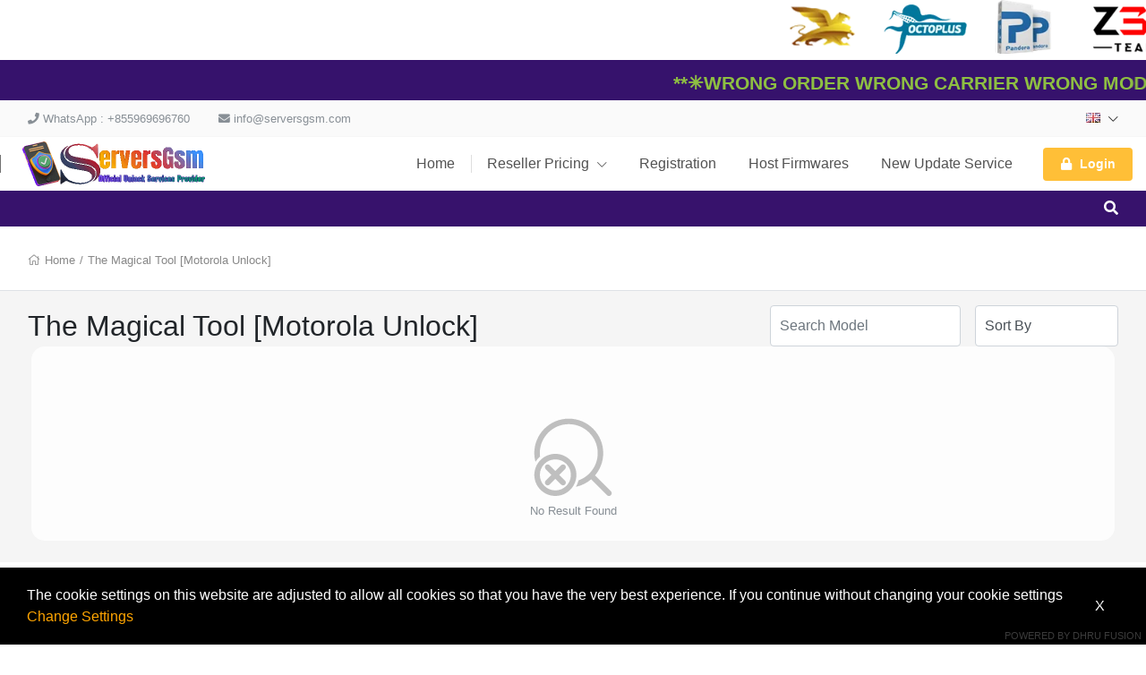

--- FILE ---
content_type: text/html; charset=UTF-8
request_url: https://www.serversgsm.com/cart/group/42/service/server/groupname/The-Magical-Tool-Motorola-Unlock
body_size: 23644
content:
<!DOCTYPE html>
<!--[if lt IE 10]> <html  lang="en" class="iex"> <![endif]-->
<!--[if (gt IE 10)|!(IE)]><!-->
<html lang="en" class="no-js js">
<!--<![endif]-->
<head>

    <link rel="icon" href="images/gallery/category/servergsm.png">

    <title>Cart</title>
<meta charset="UTF-8" />
<meta http-equiv="content-type" content="text/html; charset=UTF-8" />
<meta http-equiv="X-UA-Compatible" content="IE=edge" />
<meta name="Description" content="Official Wholesaler Service Unlocking And Digital Products" />
<meta name="keywords" content="KEYWORDS, UNLOCK, iphone, blackberry , Samsung , Box , Dongle , Credit ,Digital Products" />
<meta name="viewport" content="width=device-width, initial-scale=1, maximum-scale=1" />

<script>
    var urlprefix = '';
    </script>

    <base href="https://www.serversgsm.com/" />



<link rel="stylesheet" href="templates/default/css/bootstrap.min.css" />
<link rel="stylesheet" href="templates/default/css/chosen.min.css" />

<script src="templates/default/js/jquery-3.2.1.min.js"></script>
<script src="templates/default/js/popper.min.js" ></script>
<script src="templates/default/js/bootstrap.min.js" ></script>
<script type="text/javascript" src="templates/default/js/theme.js?28d6304dd6d05d172bd2c2ad4fe98d0bebabf4de"></script>
<script type="text/javascript" src="includes/js/custom.js?28d6304dd6d05d172bd2c2ad4fe98d0bebabf4de"></script>
<script src="templates/default/js/chosen.jquery.min.js"></script>
<script src="templates/default/js/Chart.bundle.min.js"></script>
<script src="templates/default/js/bootstrap-datepicker.min.js"></script>
<script src="templates/default/js/jquery.lightSlider.min.js"  type="text/javascript"></script>
<script src="templates/default/js/table-cell-selector.js"  type="text/javascript"></script>
<script src="templates/default/js/wow.min.js"  type="text/javascript"></script>
<script type="text/javascript" src="includes/js/imei.js"></script>

<script type="text/javascript" src="templates/default/js/jquery.steps.min.js"></script>

<link type="text/css" rel="stylesheet" href="templates/default/css/lightSlider.css" />
<link rel="stylesheet" href="templates/default/css/bootstrap-datepicker.min.css" />
<link rel="stylesheet" href="templates/default/css/animate.min.css" />
<link href="templates/default/css/typekit-offline.css" rel="stylesheet" />


<link rel="stylesheet" href="templates/default/css/all.css"/>
<link href="includes/icons/menu-icon.css" rel="stylesheet" type="text/css"/>
<link href="includes/icons/flags/flags.css" rel="stylesheet" type="text/css"/>
<link rel="stylesheet" href="templates/default/css/theme.css?228d6304dd6d05d172bd2c2ad4fe98d0bebabf4de" />

    
    
            <link rel="stylesheet" href="templates/default/css/themes/theme8.css?28d6304dd6d05d172bd2c2ad4fe98d0bebabf4de2049" />
    
    <marquee behavior="alternate" direction="left" scrollamount="10" style="white-space: nowrap;">
        <div style="display: inline-block; margin-right: 10px;" bis_skin_checked="1">
            <img src="https://www.serversgsm.com/images/Slider-Web1.png" alt="Slide 1" style="width: 100%; height: 60px; object-fit: cover;">
        </div>
        <div style="display: inline-block; margin-right: 10px;" bis_skin_checked="1">
            <img src="https://www.serversgsm.com/images/Slider-Web2.png" alt="Slide 2" style="width: 100%; height: 60px; object-fit: cover;">
        </div>
        <div style="display: inline-block; margin-right: 10px;" bis_skin_checked="1">
            <img src="https://www.serversgsm.com/images/Slider-Web3.png" alt="Slide 2" style="width: 100%; height: 60px; object-fit: cover;">
        </div>
		<div style="display: inline-block; margin-right: 10px;" bis_skin_checked="1">
            <img src="https://www.serversgsm.com/images/ZHIZHEN.png" alt="Slide 2" style="width: 100%; height: 60px; object-fit: cover;">
        </div>
    </marquee>
<!-- Messenger Chat Plugin Code -->
    <div id="fb-root"></div>

    <!-- Your Chat Plugin code -->
    <div id="fb-customer-chat" class="fb-customerchat">
    </div>

    <script>
      var chatbox = document.getElementById('fb-customer-chat');
      chatbox.setAttribute("page_id", "110202317936108");
      chatbox.setAttribute("attribution", "biz_inbox");
    </script>

    <!-- Your SDK code -->
    <script>
      window.fbAsyncInit = function() {
        FB.init({
          xfbml            : true,
          version          : 'v13.0'
        });
      };

      (function(d, s, id) {
        var js, fjs = d.getElementsByTagName(s)[0];
        if (d.getElementById(id)) return;
        js = d.createElement(s); js.id = id;
        js.src = 'https://connect.facebook.net/en_US/sdk/xfbml.customerchat.js';
        fjs.parentNode.insertBefore(js, fjs);
      }(document, 'script', 'facebook-jssdk'));
    </script>
<marquee id="news" style="color:white;background:#36126C; width:100%;display:flex;
font-size: 30px;
      font-weight: 800;
      color: #8ebf42;
      font-family: sans-serif;
justify-content: center;font-variant-caps: all-petite-caps;">
 **✳️Wrong Order Wrong Carrier Wrong Model or IMEI NO Refund✳️In Process Order Not Possible To Cancel✳️Before Place Order Please Read Description**
    </marquee>

<!-- Google tag (gtag.js) -->
<script async src="https://www.googletagmanager.com/gtag/js?id=G-J4HPRRN1D7"></script>
<script>
  window.dataLayer = window.dataLayer || [];
  function gtag(){dataLayer.push(arguments);}
  gtag('js', new Date());

  gtag('config', 'G-J4HPRRN1D7');
</script>
<link rel="preconnect" href="https://fonts.googleapis.com">
<link rel="preconnect" href="https://fonts.gstatic.com" crossorigin>
<link href="https://fonts.googleapis.com/css2?family=Bokor&family=Noto+Serif+Khmer:wght@100..900&display=swap" rel="stylesheet">


</head>





<body  class="svg-light default tpl-cart     page-cart  cart">






<div class="page-pre-loader">
    <div>
        <div class="lds-roller">
            <div></div>
            <div></div>
            <div></div>
            <div></div>
            <div></div>
            <div></div>
            <div></div>
            <div></div>
        </div>
    </div>
</div>


    <style type="text/css">

        .no-js.js .page-pre-loader { display: flex;  position:fixed;top:0;left:0;right:0;bottom:0;z-index: 99999; align-items: center; justify-content: center;background: rgba(0,0,0,0.5);}
        .js .page-pre-loader { display: none;}

        .lds-roller {
            display: inline-block;
            position: relative;
            width: 80px;
            height: 80px;
        }
        .lds-roller div {
            animation: lds-roller 1.2s cubic-bezier(0.5, 0, 0.5, 1) infinite;
            transform-origin: 40px 40px;
        }
        .lds-roller div:after {
            content: " ";
            display: block;
            position: absolute;
            width: 7px;
            height: 7px;
            border-radius: 50%;
            background: #fff;
            margin: -4px 0 0 -4px;
        }
        .lds-roller div:nth-child(1) {
            animation-delay: -0.036s;
        }
        .lds-roller div:nth-child(1):after {
            top: 63px;
            left: 63px;
        }
        .lds-roller div:nth-child(2) {
            animation-delay: -0.072s;
        }
        .lds-roller div:nth-child(2):after {
            top: 68px;
            left: 56px;
        }
        .lds-roller div:nth-child(3) {
            animation-delay: -0.108s;
        }
        .lds-roller div:nth-child(3):after {
            top: 71px;
            left: 48px;
        }
        .lds-roller div:nth-child(4) {
            animation-delay: -0.144s;
        }
        .lds-roller div:nth-child(4):after {
            top: 72px;
            left: 40px;
        }
        .lds-roller div:nth-child(5) {
            animation-delay: -0.18s;
        }
        .lds-roller div:nth-child(5):after {
            top: 71px;
            left: 32px;
        }
        .lds-roller div:nth-child(6) {
            animation-delay: -0.216s;
        }
        .lds-roller div:nth-child(6):after {
            top: 68px;
            left: 24px;
        }
        .lds-roller div:nth-child(7) {
            animation-delay: -0.252s;
        }
        .lds-roller div:nth-child(7):after {
            top: 63px;
            left: 17px;
        }
        .lds-roller div:nth-child(8) {
            animation-delay: -0.288s;
        }
        .lds-roller div:nth-child(8):after {
            top: 56px;
            left: 12px;
        }
        @keyframes lds-roller {
            0% {
                transform: rotate(0deg);
            }
            100% {
                transform: rotate(360deg);
            }
        }

    </style>


<div id="loader" class="h-100 w-100 bg-transparent position-fixed fixed-top loader">
   
</div>




<header>

<div class="header-top  d-none d-lg-block ">
    <div class="container">
        <nav class="nav navbar-light align-items-center">

                                                <li class="nav-item d-none d-lg-block">   <span class="nav-link text-muted" href="#"> <i class="fas fa-phone"></i>  WhatsApp : +855969696760  </span> </li>
                                                    <li class="nav-item mr-auto d-none d-lg-block"> <span class="nav-link text-muted" href="#"> <i class="fas fa-envelope"></i>  info@serversgsm.com  </span> </li>
                                        <div class="ml-auto d-flex">
                                <li class="nav-item  nav-item-curlang  dropdown ">
            <a class="nav-link   " href="#" data-toggle="dropdown"> <span class="flag flag-gb"></span>    <i class="fal fa-chevron-down"></i></a>
            <div class="dropdown-menu dropdown-menu-right onclick language" style="min-width: 200px;z-index: 9999">
                                    <a class="dropdown-item" href="?selectlanguage=Hebrew&amp;lcode="> <span class="mr-3 flag flag-"></span>  Hebrew</a>
                                    <a class="dropdown-item" href="?selectlanguage=Gujarati&amp;lcode=IN"> <span class="mr-3 flag flag-in"></span>  Gujarati</a>
                                    <a class="dropdown-item" href="?selectlanguage=Turkish&amp;lcode=TR"> <span class="mr-3 flag flag-tr"></span>  Turkish</a>
                                    <a class="dropdown-item" href="?selectlanguage=Kannada&amp;lcode=KN"> <span class="mr-3 flag flag-kn"></span>  Kannada</a>
                                    <a class="dropdown-item" href="?selectlanguage=Polish&amp;lcode=PL"> <span class="mr-3 flag flag-pl"></span>  Polish</a>
                                    <a class="dropdown-item" href="?selectlanguage=Ukraine&amp;lcode=UA"> <span class="mr-3 flag flag-ua"></span>  Ukraine</a>
                                    <a class="dropdown-item" href="?selectlanguage=Spanish&amp;lcode=ES"> <span class="mr-3 flag flag-es"></span>  Spanish</a>
                                    <a class="dropdown-item" href="?selectlanguage=Bengali&amp;lcode="> <span class="mr-3 flag flag-"></span>  Bengali</a>
                                    <a class="dropdown-item" href="?selectlanguage=Vietnamese&amp;lcode=VN"> <span class="mr-3 flag flag-vn"></span>  Vietnamese</a>
                                    <a class="dropdown-item" href="?selectlanguage=Portuguese&amp;lcode=PT"> <span class="mr-3 flag flag-pt"></span>  Portuguese</a>
                                    <a class="dropdown-item" href="?selectlanguage=Albanian&amp;lcode=AL"> <span class="mr-3 flag flag-al"></span>  Albanian</a>
                                    <a class="dropdown-item" href="?selectlanguage=Khmer&amp;lcode="> <span class="mr-3 flag flag-"></span>  Khmer</a>
                                    <a class="dropdown-item" href="?selectlanguage=English&amp;lcode=GB"> <span class="mr-3 flag flag-gb"></span>  English</a>
                                    <a class="dropdown-item" href="?selectlanguage=Thai&amp;lcode=TH"> <span class="mr-3 flag flag-th"></span>  Thai</a>
                                    <a class="dropdown-item" href="?selectlanguage=Dutch&amp;lcode=NL"> <span class="mr-3 flag flag-nl"></span>  Dutch</a>
                                    <a class="dropdown-item" href="?selectlanguage=Arabic&amp;lcode=AE"> <span class="mr-3 flag flag-ae"></span>  Arabic</a>
                                    <a class="dropdown-item" href="?selectlanguage=Chinese&amp;lcode=CN"> <span class="mr-3 flag flag-cn"></span>  Chinese</a>
                                    <a class="dropdown-item" href="?selectlanguage=Italian&amp;lcode=IT"> <span class="mr-3 flag flag-it"></span>  Italian</a>
                                    <a class="dropdown-item" href="?selectlanguage=Swedish&amp;lcode=SE"> <span class="mr-3 flag flag-se"></span>  Swedish</a>
                                    <a class="dropdown-item" href="?selectlanguage=Russian&amp;lcode=RU"> <span class="mr-3 flag flag-ru"></span>  Russian</a>
                                    <a class="dropdown-item" href="?selectlanguage=Danish&amp;lcode=DK"> <span class="mr-3 flag flag-dk"></span>  Danish</a>
                                    <a class="dropdown-item" href="?selectlanguage=German&amp;lcode=DE"> <span class="mr-3 flag flag-de"></span>  German</a>
                                    <a class="dropdown-item" href="?selectlanguage=Afrikaans&amp;lcode=AF"> <span class="mr-3 flag flag-af"></span>  Afrikaans</a>
                                    <a class="dropdown-item" href="?selectlanguage=French&amp;lcode=FR"> <span class="mr-3 flag flag-fr"></span>  French</a>
                                    <a class="dropdown-item" href="?selectlanguage=Czech&amp;lcode=CZ"> <span class="mr-3 flag flag-cz"></span>  Czech</a>
                
            </div>
        </li>
    


                
            </div>
        </nav>
    </div>
</div>

    <fragment>
        

        

    </fragment>


    <div class="header-middle  position-relative">
    <div class="container ">
        <nav class="navbar-expand-lg navbar-xl p-lg-0">
            <button class="navbar-toggler" type="button" data-toggle="modal" data-target="#navbarToggler1" aria-controls="navbarSupportedContent" aria-expanded="false" aria-label="Toggle navigation">
                <i class="fal fa-bars"></i>
            </button>
            <a class="navbar-brand mr-auto" href="#"> <img src="images/gallery/serversgsmbig.gif"   />  </a>

            
            <div class="d-none d-lg-block">
                <ul class="navbar-nav navbar-mastermenu">

                                <li class="nav-item  menu-item-1007">
            <a  class="nav-link dropdown-item "   href="./index">
                Home
                            </a>
                    </li>
                <li class="nav-item dropdown menu-item-1006">
            <a  class="nav-link dropdown-item dropdown-toggle"   href="./productsandservices/imei">
                Reseller Pricing
                 <i class="fal fa-chevron-down"></i>             </a>
                            <div class="dropdown-menu">
                                            <a class="dropdown-item"   href="./resellerpricing/imei">IMEI Service</a>
                                            <a class="dropdown-item"   href="./resellerpricing/server">Box/Tool/Credit /Activation</a>
                                            <a class="dropdown-item"   href="./resellerpricing/remote">Remote Service</a>
                    
                </div>
                    </li>
                <li class="nav-item  menu-item-1015">
            <a  class="nav-link dropdown-item "   href="./register">
                Registration
                            </a>
                    </li>
                <li class="nav-item  menu-item-1117">
            <a  class="nav-link dropdown-item " target="_blank"  href="https://gsmhostingfiles.com/">
                Host Firmwares
                            </a>
                    </li>
                <li class="nav-item  menu-item-1121">
            <a  class="nav-link dropdown-item " target="_blank"  href="https://t.me/serversgsmofficial">
                New Update Service
                            </a>
                    </li>
    



                                            

            <li class="nav-item login">
                <div class="d-none d-lg-flex align-items-center  pl-3">
                    <a  class="nav-link   btn p-2 px-3  bg-secondary"    data-keyboard="true"   data-toggle="modal" data-target="#login" href="#">
                        <span class="lg-icon">
                            <i class="fas fa-lock"></i>
                        </span> Login
                    </a>
                </div>
            </li>
        
                                    </ul>
            </div>

            <ul class="navbar-nav">
                                    <li class="nav-item cartminiview">  </li>
                            </ul>

        </nav>
    </div>
</div>
        <div class="header-bottom position-relative themedefault">
    <div class="container container-cart-menu">
            <div class="d-flex justify-content-between align-items-center">
                <div class="d-none d-lg-block w-100 mr-3 overflow-auto">
                    <nav class="nav navbar-dark navbar-products">



                        

                        


                    </nav>
                </div>


                <ul class="navbar-nav">
                    <li class="nav-item dropdown search-bar position-static ">
                        <span  data-toggle="dropdown" class="nav-link nav-link-search px-3 cursor-pointer">
                            <span><i class="fa fa-search"></i></span>
                        </span>
                        <div class="dropdown-menu bg-primary onclick  rounded-5">
                            <div class="container"><div class="page-container p-0">
                                <input type="text" class="form-control search-products p-2 border-0" autocomplete="off" name="searchvalue" value=""  onfocus="this.value=''"  onkeyup="searchItems(this.value);"   placeholder="Search..." id="searchvalue"/>
                                <ul id='searchresult' class="p-0"></ul>
                                </div></div>
                        </div>
                    </li>
                </ul>




            </div>
        </div>
</div>

</header>


<div class="modal hide modal-menu" tabindex="-1" id="navbarToggler1" role="dialog">
    <div class="modal-dialog d-flex h-100" role="document">
        <div class="modal-content h-100 rounded-0">

            <div class="modal-header d-block p-2">
                <div class="d-flex w-100   justify-content-start align-items-center">

                    
                        <div class="w-100">
                            <h3 class="py-3"><a href="" data-dismiss="modal" style="font-size: 20px;padding: 10px;color:white"> <i class="fal fa-arrow-left"></i> </a> <span class="navbar-brand p-0"> Servers Gsm </span></h3>
                            <div class="d-flex w-100">
                                                                    <button class="btn btn-small mr-2 w-100 text-black"  onclick="window.location.href = 'register'"   > Registration</button>
                                                                <button  class="btn btn-small w-100 text-white bg-primary"  data-dismiss="modal"  data-keyboard="true"   data-toggle="modal" data-target="#login" > Login </button>
                            </div>
                        </div>

                    
                </div>
            </div>

            <div class="modal-body overflow-auto h-100 p-0">

                <ul>

                                                                        <li class="nav-item dropdown">
                                <a  class="nav-link d-block d-lg-none dropdown-toggle" href="#"> Products <i class="fal fa-chevron-down"></i></a>
                                
                            </li>
                                                    
                                    <li class="nav-item  menu-item-1007">
            <a  class="nav-link dropdown-item "   href="./index">
                Home
                            </a>
                    </li>
                <li class="nav-item dropdown menu-item-1006">
            <a  class="nav-link dropdown-item dropdown-toggle"   href="./productsandservices/imei">
                Reseller Pricing
                 <i class="fal fa-chevron-down"></i>             </a>
                            <div class="dropdown-menu">
                                            <a class="dropdown-item"   href="./resellerpricing/imei">IMEI Service</a>
                                            <a class="dropdown-item"   href="./resellerpricing/server">Box/Tool/Credit /Activation</a>
                                            <a class="dropdown-item"   href="./resellerpricing/remote">Remote Service</a>
                    
                </div>
                    </li>
                <li class="nav-item  menu-item-1015">
            <a  class="nav-link dropdown-item "   href="./register">
                Registration
                            </a>
                    </li>
                <li class="nav-item  menu-item-1117">
            <a  class="nav-link dropdown-item " target="_blank"  href="https://gsmhostingfiles.com/">
                Host Firmwares
                            </a>
                    </li>
                <li class="nav-item  menu-item-1121">
            <a  class="nav-link dropdown-item " target="_blank"  href="https://t.me/serversgsmofficial">
                New Update Service
                            </a>
                    </li>
    



                        

            <li class="nav-item login">
                <div class="d-none d-lg-flex align-items-center  pl-3">
                    <a  class="nav-link   btn p-2 px-3  bg-secondary"    data-keyboard="true"   data-toggle="modal" data-target="#login" href="#">
                        <span class="lg-icon">
                            <i class="fas fa-lock"></i>
                        </span> Login
                    </a>
                </div>
            </li>
        
                    
                </ul>

            </div>


        </div>
    </div>
</div>







    <div class="bg-gray " style="min-height: calc(100vh - 525px)">
        <div class="w-100    min-height">
            
                <div class="bg-white py-2 py-lg-4  border-bottom mb-2 mb-lg-3">

                    <div class="container px-3 px-lg-3 p-lg-0">
                        <h3 class="page-title m-0">
                            Cart
                        </h3>
                    </div>

                    <div class="container d-none d-md-block">
                        <ul class="breadcrumb mt-1">
                             <i class="fal fa-home"></i>  <a href='./index'>Home </a> /  <a href='./cart/group/42/service/server/groupname/The-Magical-Tool-Motorola-Unlock'>The Magical Tool [Motorola Unlock] </a>                          </ul>
                    </div>




                </div>

            
            <div class="body-container">
 










<div class="container"><div class="page-container">



	
	<div class="row">


		
		<div class="col-lg-12">

			<div class="">
				<div class="row align-items-center">
					<div class="col-lg-6">
						<h2 class="page-title m-0 inner-page-title">
							  The Magical Tool [Motorola Unlock]						</h2>
					</div>


					<div class="col-lg-6">
						<div class="d-flex justify-content-end">
															<div class="position-relative   ml-auto mr-3">
									<input type="text" name="modelsearch" style="" class="form-control " onkeyup="quickModel1(this)" autocomplete="off"  id="modelsearch"  placeholder="Search Model" />
									<ul id="modelslist" class="modellist-dp position-absolute p-0 border w-100" style="z-index:99;overflow: auto;height:250px;display:none;top:38px;"></ul>
									<input type="hidden" name="brand" id="brand" />
									<input type="hidden" name="model_id" id="model" />
								</div>
																						<div class=" d-none   d-lg-block">
									<select class="form-control no-chosen" onchange="location.href='./cart/group/42/viewmode/grid/service/product/sortby/'+this.value">
										<option value="">Sort By</option>
										<option value="">Position</option>
										<option  value="featured">Featured Items</option>
										<option  value="namea">Name : A To Z</option>
										<option  value="namez">Name : Z To A</option>
										<option  value="pricel">Price : Low To High</option>
										<option  value="priceh">Price : High To Low</option>
									</select>
								</div>
													</div>
					</div>
				</div>


			<div>
							</div>

			</div>

			


			
				<div class="row">
					
						<div class="text-center text-muted card  w-100 mx-3">
							    <div class="no-result-found">
        <svg class="icon" height="100" viewBox="0 0 1024 1024" version="1.1" xmlns="http://www.w3.org/2000/svg"><path d="M945.643909 899.025661 767.204891 720.555943c-1.134847-1.136893-2.585895-1.641383-3.815909-2.555196 58.732659-68.858274 94.376461-158.0302 94.376461-255.623935 0-217.74114-176.577624-394.350486-394.350486-394.350486-217.771839 0-394.350486 176.608324-394.350486 394.350486 0 34.792411 4.952802 68.322062 13.406335 100.464109 10.219759-15.58393 36.712133-52.364625 52.549843-59.237149-1.702782-13.532201-2.838651-27.220968-2.838651-41.22696 0-182.917006 148.31493-331.264683 331.264683-331.264683s331.263659 148.346653 331.263659 331.264683c0 143.771451-91.758844 265.811971-219.7284 311.643809-6.088672 25.960255-15.929808 50.720172-29.335119 73.747631 65.640999-14.005992 125.32124-44.097334 174.432775-86.301552 0.914836 1.199315 1.419326 2.648316 2.524496 3.784186l178.468694 178.375573c12.33391 12.396331 32.268938 12.396331 44.601824 0C958.007495 931.355997 958.007495 911.358547 945.643909 899.025661L945.643909 899.025661zM480.417189 541.360701c-45.421492-45.421492-105.827257-70.436212-170.111353-70.436212-64.284095 0-124.657114 25.01472-170.07963 70.436212-45.453215 45.422516-70.466911 105.826234-70.466911 170.109306 0 64.285119 25.013697 124.658138 70.466911 170.111353 45.453215 45.454238 105.857956 70.465888 170.111353 70.465888 0 0 0 0 0.030699 0 64.253396 0 124.659161-25.045419 170.07963-70.465888 45.422516-45.388746 70.437236-105.826234 70.437236-170.111353C550.853401 647.217634 525.837658 586.812893 480.417189 541.360701zM435.815365 836.979536c-33.530674 33.531698-78.100776 51.982932-125.477806 51.982932l0 0c-47.408753 0-92.010577-18.48398-125.509529-51.982932-33.529651-33.529651-51.982932-78.099752-51.982932-125.509529 0-47.408753 18.453281-91.977831 51.982932-125.506459 33.529651-33.532721 78.069053-51.953256 125.477806-51.953256 47.409776 0 91.978854 18.453281 125.509529 51.953256 33.529651 33.529651 51.981908 78.097706 51.981908 125.506459C487.797273 758.911506 469.345016 803.450908 435.815365 836.979536zM420.895561 600.914052c-12.33391-12.335956-32.268938-12.335956-44.601824 0l-65.988924 65.986877-65.9879-65.986877c-12.332886-12.335956-32.267914-12.335956-44.600801 0-12.33391 12.332886-12.33391 32.266891 0 44.601824l65.986877 65.985854-65.986877 65.9879c-12.33391 12.332886-12.33391 32.267914 0 44.601824 6.15007 6.151094 14.226003 9.242502 22.299889 9.242502 8.075933 0 16.150842-3.091408 22.300912-9.242502l65.9879-65.986877 65.988924 65.986877c6.15007 6.151094 14.224979 9.242502 22.299889 9.242502 8.075933 0 16.150842-3.091408 22.300912-9.242502 12.33391-12.33391 12.33391-32.268938 0-44.601824l-65.986877-65.9879 65.986877-65.985854C433.196725 633.212666 433.196725 613.246939 420.895561 600.914052L420.895561 600.914052z" /></svg>
    </div>
    No Result Found

						</div>
					
				</div>

			

			

		</div>
	</div>


	<div class="modal hide sortby-modal" tabindex="-1" id="sortby" role="dialog">
		<div class="modal-dialog h-100" role="document" style="margin: 500px 0 0 0 ">
			<div class="modal-content h-100 rounded-0">
				<div class="modal-header p-3 border-bottom">
					<h5 class="m-0">  Sort By </h5>
				</div>
				<div class="modal-body overflow-auto p-1">
					<ul class="sort-by">
						<li>
							<a   href="./cart/group/42/viewmode/grid/service/product/?sortby=featured">Featured Items</a>
						</li>
						<li>
							<a   href="./cart/group/42/viewmode/grid/service/product/?sortby=namea">A To Z</a>
						</li>
						<li>
							<a   href="./cart/group/42/viewmode/grid/service/product/?sortby=namez"> Z To A</a>
						</li>
						<li>
							<a   href="./cart/group/42/viewmode/grid/service/product/?sortby=pricel">Low To High</a>
						</li>
						<li>
							<a   href="./cart/group/42/viewmode/grid/service/product/?sortby=priceh">High To Low</a>
						</li>
					</ul>
				</div>
			</div>
		</div>
	</div>



	<div class="d-actionbar-mobile">
		<div class="d-block d-lg-none w-100 bg-white">
			<div class="row">
				<div class="col-6 text-center p-2 border-right" data-toggle="modal" data-target="#sortby">
					<i class="fal fa-sort"></i> Sort
				</div>

																</div>
		</div>
	</div>

	</div></div>
<div class="text-center">
    
    </div>


</div>
</div>
</div>
<div>


    <footer   class="d-none d-lg-block">

    <div class="footer-top p-3 p-lg-4">
        <div class="container"><div class="page-container">

           

            <div class="row">

                <div class="col-lg-3">
                    <h4 class="link-heading h4 text-uppercase">Servers Gsm</h4>

                    <div class="my-3">
                        <ul class="nav   social-icons">
                            <li class="nav-item"> <span><a class="nav-link" data-toggle="tooltip" data-placement="top" title="Twitter"  href="https://www.twitter.com/@ThearaSokun3" target="_blank" > <i class="fab fa-twitter"></i>  </a></span></li> <li class="nav-item"> <span><a class="nav-link" data-toggle="tooltip" data-placement="top" title="Facebook" href="https://www.facebook.com/ServersGsm" target="_blank"><i class="fab fa-facebook-f"></i>  </a></span></li> <li class="nav-item"> <span><a class="nav-link" data-toggle="tooltip" data-placement="top" title="Instagram" href="https://www.instagram.com/theara_sokun" target="_blank"><i class="fab fa-instagram"></i>  </a></span></li> <li class="nav-item"> <span><a class="nav-link" data-toggle="tooltip" data-placement="top" title="RSS" href="viewrss" target="_blank"><i class="fas fa-rss"></i>  </a></span></li> 


    <style type="text/css">
        .social-icons .dribbble a {
            color: #ea4c89 !important;
        }
        .social-icons .email a {
            color: #049fb3 !important;
        }
        .social-icons .facebook a {
            color: #3b5998 !important;
        }
        .social-icons .flickr a {
            color: #ff0084 !important;
        }
        .social-icons .github a {
            color: #000 !important;
        }
        .social-icons .gplus a {
            color: #dd4b39 !important;
        }
        .social-icons .instagram a {
            color: #517fa4 !important;
        }
        .social-icons .linkedin a {
            color: #007bb6 !important;
        }
        .social-icons .pinterest a {
            color: #cb2027 !important;
        }
        .social-icons .rss a {
            color: #ff6600 !important;
        }
        .social-icons .stumbleupon a {
            color: #eb4823 !important;
        }
        .social-icons .tumblr a {
            color: #32506d !important;
        }
        .social-icons .twitter a {
            color: #00aced !important;
        }
        .social-icons .vimeo a {
            color: #aad450 !important;
        }
        .social-icons .youtube a {
            color: #bb0000 !important;
        }

    </style>


                        </ul>
                    </div>

                </div>

                <div class="col-lg-3 mr-auto">
                    <h5 class="link-heading h5">Useful Links</h5>
                    <div class="footer-navbar">

                        <ul class="nav navbar-nav">

                                                            
                                        <li class="nav-item">
                                            <a  class="nav-link"   href="./downloads" >
                                                Downloads
                                            </a>
                                        </li>

                                
                                        <li class="nav-item">
                                            <a  class="nav-link"   href="./contactus" >
                                                Contact Us
                                            </a>
                                        </li>

                                
                                        <li class="nav-item">
                                            <a  class="nav-link"  target="_blank"   href="././pages/toc" >
                                                Terms &amp; Conditions
                                            </a>
                                        </li>

                                
                                        <li class="nav-item">
                                            <a  class="nav-link"  target="_blank"   href="././pages/Reseller" >
                                                Discount Offer
                                            </a>
                                        </li>

                                
                                                    </ul>

                    </div>
                </div>


                                    <div class="col-lg-3">
                        <h5 class="link-heading h5">Subscribe</h5>
                        <div class="my-3">
                           <span> Don’t miss our future updates! Get Subscribed now! </span>
                        </div>
                        <div class="">
                            <div class="d-flex w-100">
                                <div class="">

                                    <div class="modal fadeIn hide" id="newsletters"  tabindex='-1'>
                                        <div class="modal-dialog modal-dialog-centered  modal-md">
                                            <div class="modal-content">
                                                <div class="modal-header">
                                                    <h5 class="modal-title">Newsletter</h5>
                                                    <button type="button" class="close" data-dismiss="modal" aria-label="Close">  <span>&times;</span>  </button>
                                                </div>
                                                <div class="modal-body">

                                                    <div class="alert-newsletter alert"></div>

                                                    <form method="post"  id="newsltter" >
                                                        

                                                        <div class="form-group  ">
                                                            <input class="form-control"  value=""  placeholder="Email" name="email"   type="text" required="required">
                                                        </div>

                                                                                                                    <div class="form-group input-captcha">
                                                                <span id='inputcaptcha_newsletter'><img src='[data-uri]' alt='verification image, type it in the box' id='captchaimgs' class='captchacom' align='absbottom' /></span>
            <input type='text' class='form-control' name='captcha' required='1'  placeholder='Verification Code' >
                                                            </div>
                                                        
                                                        <button class="btn btn-primary w-100"
                                                                onclick="SubmitFormJSON('#btn-newsletter','./widget/save/register/actions/newsletter','#newsltter','.alert-newsletter','true','#loader');"
                                                                type="button" id="btn-newsletter">Submit</button>


                                                    </form>

                                                </div>

                                            </div>
                                        </div>
                                    </div>
                                    <button class="btn   btn-newsletter"  name="subscription" data-modal="newsletters" type="button" data-toggle="modal" data-target="#newsletters" id="btnFNL" ><i class="fal fa-envelope-open-text"></i>  Newsletter  </button>
                                </div>
                            </div>
                        </div>
                    </div>
                


                <div class="col-lg-3">
                                            <h5 class="link-heading h5"> Connect With Us  </h5>
                        <div class="my-3">
                            <ul class="nav d-block">
                                                                    <li class="nav-item"> <span class="nav-link px-0" href="#"> <i class="fal fa-phone"></i>  WhatsApp : +855969696760  </span> </li>
                                                                                                    <li class="nav-item mr-auto"> <span class="nav-link px-0" href="#"> <i class="fal fa-envelope"></i>  info@serversgsm.com  </span> </li>
                                                            </ul>
                        </div>
                                    </div>

            </div>
            </div></div>
    </div>

    <div class="footer-bottom  p-3 p-lg-4">

        <div class="container"><div class="page-container">
            <div class="row align-items-center">
                <div class="col-lg-6">
                    <small> &copy; 2026 Servers Gsm  All right reserved</small>
                </div>
                <div class="col-lg-6 text-right">
                    <img src="templates/default/images/payment_logo.png"/>
                </div>
            </div>
            </div>
        </div>
    </div>

</footer>
    <div id='COOKIELAW' style='
          background-color:black;
          color:white;           
          padding:15px 30px;
          position:fixed;          
          bottom:0px;
          right:0;
          left:0;
          z-index:1000;
          width:100%;
    '>
    <div  class='d-flex justify-content-between align-items-center'>
        <div>
            The cookie settings on this website are adjusted to allow all cookies so that you have the 
            very best experience. If you continue without changing your cookie settings 
          &nbsp;&nbsp;&nbsp;
            <a href='javascript:void(0)' onclick='javascript: changeSettings();' style='color:orange'> Change Settings </a>
        </div> 
         <span   class='p-3 text-white cursor-pointer'  onclick='javascript: closeCookie();' name='cls'    > X </span> 
        </div>
    
    </div>
    
 <div id='COOKIESETT' class='cookie-setting' style='
    display:none;
    background-color: black;
    position: fixed;
    padding: 30px;
    z-index: 1000;
    top: 0px;
    color: white;
    left: 0px;
    margin-top: 0px;
    overflow: auto;
    right: 0px;
    max-height: 100%;
    '>
<p>
Cookies are very small text files that are stored on your computer when you visit some websites.
</P><p>
We use cookies to ensure that you have the best user experience on our website. You can remove any cookies already stored on your computer, but please be aware that removing some or all of the cookies may cause certain features of our website to become unavailable.</p>
<br />


 
<div id='notifics' ></div>
<form method='post' id='frmd' >
<strong>Strictly necessary cookies</strong> &nbsp;&nbsp;&nbsp;&nbsp;
<input type='radio' checked  name='neccessary' value='1' id='nec' /> Enable 

<ul style='padding:10px 20px;font-size:14px;font-style:italic'>
   <li> Remember your shopping cart contents</li>
   <li> Remember your personal account information (name, address, orders history, etc)</li>
</ul>

<br />
 
<strong>Functional cookies</strong> &nbsp;&nbsp;&nbsp;&nbsp;
 
<input type='radio' checked name='functional' value='1' id='fec' /> Enable &nbsp;&nbsp;&nbsp;&nbsp;
<input type='radio'  name='functional' value='0' id='fdc' /> Disable
<ul style='padding:10px 20px;font-size:14px;font-style:italic'>
<li>Remember your membership in an affiliate program (if any)</li>
<li>Allow collection of statistics on your purchases</li>
<li>Remember your name for the greeting message</li>
</ul> 
<br />
<strong>Other cookies</strong> &nbsp;&nbsp;&nbsp;&nbsp;
 
<input type='radio' checked name='other' value='1' id='oec' /> Enable  &nbsp;&nbsp;&nbsp;&nbsp;
<input type='radio'  name='other' value='0' id='odc' /> Disable

<ul style='padding:10px 20px;font-size:14px;font-style:italic'>
<li>Allow collection of information for third party systems</li>
<li>Allow you to share pages with social networks</li>
<li>Allow use of information about your visit by Google Analytics</li> 
</ul>
<br/>
<input type='button' id='btncook' name='sandc' class='btn btn-primary'
onclick='SubmitForm("#btncook","./widget/saveCookie","#frmd","#notifics","",""); $("#COOKIESETT").hide();' value='Save and Close' />
<div class='clear'></div>
</form>
    </div>

<!-- Global site tag (gtag.js) - Google Analytics -->
<script async src="https://www.googletagmanager.com/gtag/js?id=G-J4HPRRN1D7"></script>
<script>
  window.dataLayer = window.dataLayer || [];
  function gtag(){dataLayer.push(arguments);}
  gtag('js', new Date());gtag('config', 'G-J4HPRRN1D7');
        </script>





</div>


            <div class="modal    hide p-0" id="login"  tabindex='-1'>
        <div class="modal-dialog modal-dialog-centered  modal-md m-auto mw-400">
            <div class="modal-content">
                <div class="modal-header">
                    <h5 class="modal-title">Login to Your Account </h5>
                    <button type="button" class="close" data-dismiss="modal" aria-label="Close">  <span class="d-none d-md-block">&times;</span><span class="d-block d-md-none"><i class="fal fa-times"></i></span> </button>
                </div>
                <div class="modal-body modal-body-login">
                    

<script>

    function startCounter() {

        var timeLeft = 30;
        var elem = document.getElementById('counter');
        var elemresend = document.getElementById('resend');
        elemresend.style.display = 'none';
        elem.style.display = 'block';
        var timerId = setInterval(countdown, 1000);

        $('.freez').attr('disabled', 'disabled');

        function countdown() {
            if (timeLeft == -1) {
                clearTimeout(timerId);
                elemresend.style.display = 'block';
                elem.style.display = 'none';
                $('.freez').attr('disabled', false);

            } else {
                elem.innerHTML = 'Please wait till ' + timeLeft + ' Sec to resend OTP';
                timeLeft--;
            }
        }
    }

    function CallChannel() {
        $('#login-otp-input').val('').attr('value', '')
        $('#digit-1').val('').attr('value', '');
        $('#digit-2').val('').attr('value', '');
        $('#digit-3').val('').attr('value', '');
        $('#digit-4').val('').attr('value', '');
        $('#digit-5').val('').attr('value', '');
        $('#digit-6').val('').attr('value', '');
    }

    function setOTP() {

        var names = document.getElementsByName('pass[]');
        let otp = '';
        for (var i = 0, iLen = names.length; i < iLen; i++) {

            otp += names[i].value;
        }

        $('#login-otp-input').val(otp);
    }

    setTimeout(() => {
        copyPasteOTP();
    }, 1000)

</script>




<div class="mx-auto   max-360 page-login  ">
    <form method="post" class="m-auto" id="login_forms15">

        <div class="login-panel">


            <div class="card fieldoflogin">


                <div class="alert alert-login"></div>

                <div id="login-form">

                    <div>

                        <h5 class="page-title">Login to Your Account</h5>
                        <div class="fieldoflogin">
                            <div class="form-group">
                                <div class="input-group">
                                    <div class="input-group-prepend">
                                        <span class="input-group-text  border  bg-white"><i
                                                class="fal fa-user"></i></span>
                                    </div>
                                    <input type="text" autocomplete="off" name="username" value=""
                                           class="form-control " placeholder="Username"/>
                                </div>
                            </div>
                            <div class="form-group">
                                <div class="input-group">
                                    <div class="input-group-prepend">
                                        <span class="input-group-text  border  bg-white"><i
                                                class="fal fa-lock"></i></span>
                                    </div>
                                    <input type="password" autocomplete="off" name="password"
                                           class="form-control " value="" placeholder="Password"/>
                                </div>

                                                                <div class="text-right">
                                    <div class="cursor-pointer" style="font-size: 14px;padding: 0.2rem 0;"
                                         href="./resetpassword/?standalone=true" data-dismiss="modal"
                                         data-target="#modal-ajax"
                                         data-size="modal-md" data-toggle="modal"
                                         data-whatever="Forgot Password">Forgot Password?
                                    </div>
                                </div>
                                

                                <div class="custom-control custom-checkbox mr-3 ml-auto">
                                    <input type="checkbox" name="trust_device" value="1"   class="custom-control-input" id="trust_device">
                                    <label class="custom-control-label" for="trust_device"> Trust this device?  </label>
                                    <span data-toggle="tooltip" data-title="If enabled, OTP will not be required on this device for the next 30 days."> <i class="fal fa-info-circle"></i> </span>
                                </div>


                            </div>
                        </div>
                    </div>


                    <div id="input-captcha"></div>

                    <div class="d-actionbar-mobile">
                        <button type="submit" value="Login"
                                onclick="SubmitFormJSON('#loginbut15','./widget/save/login','#login_forms15','.alert-login','true','#loader','','',(data)=>{
                                if(data?.captcha){
                                    const captchahtml = '<div class=\'d-flex w-100\'  ><div class=\'input-group-prepend\' style=\'width: 150px\'>' + data.captcha + '</div><div class=\'ml-2\' style=\' flex-grow: 1;margin-left: 10px;\'><label><input   class=\'form-control\'  style=\'text-transform: uppercase\'   name=\'captcha\' placeholder=\'Captcha\' /></label></div></div>'
                                    $('#input-captcha').html(captchahtml);
                                }
                                else if(data.otp){
                                    $('#onetimepass-form').show();
                                    $('#login-form').hide();
                                    if(!data?.googleauthenticator){
                                        $('#emailotp').show();
                                        startCounter();
                                    }
                                }
                            });"
                                class="btn btn-primary w-100 loginbuttons" id="loginbut15">Login
                        </button>

                    </div>

                </div>


                <div class="form-group mb-0 onetimepass" style="display:none" id="onetimepass-form">


                    <h5><span id="otptype"></span> OTP Verification</h5>


                    <div class="pin digit-group d-flex " style="justify-content: space-around">
                        <input type="number" name="pass[]" maxlength="1" autocomplete="off" pattern="\d1" autofocus>
                        <input type="number" name="pass[]" maxlength="1" autocomplete="off" pattern="\d1">
                        <input type="number" name="pass[]" maxlength="1" autocomplete="off" pattern="\d1">
                        <input type="number" name="pass[]" maxlength="1" autocomplete="off" pattern="\d1">
                        <input type="number" name="pass[]" maxlength="1" autocomplete="off" pattern="\d1">
                        <input type="number" name="pass[]" maxlength="1" autocomplete="off" pattern="\d1">
                    </div>

                    <input type="hidden" class="form-control" id="login-otp-input" name="secotp" value="">


                    <div id="emailotp" style="display: none">
                        <div class="mt-3   d-flex">
                            <div>
                                <div style="display:none" id="resend">

                                    <button type="button" value="Login"
                                            onclick="SubmitFormJSON('#loginbut15123','./widget/save/login','#login_forms15','.alert-login','true','#loader','','',(data)=>{
                                    startCounter();
                                    CallChannel();

                            });" class="btn p-0 btn-text btn-small bg-transparent w-100" id="loginbut15123">Resend OTP
                                    </button>


                                </div>
                            </div>
                            <div>
                                <div id="counter" class="text-muted" style="display:block;"></div>
                            </div>
                        </div>
                    </div>


                    <div class="mt-3">

                        <button type="button" value="Verify"
                                onclick="
                                setOTP();
                                SubmitFormJSON('#loginbut123zzz','./widget/save/login','#login_forms15','.alert-login','true','#loader','','',(data)=>{
                                    if(!data?.googleauthenticator){
                                        $('#emailotp').show()
                                    }
                                })"
                                class="btn btn-primary w-100 " id="loginbut123zzz">Verify OTP
                        </button>

                    </div>


                </div>

            </div>

        </div>

        
    </form>

</div>




                </div>
            </div>
        </div>
    </div>




<div id="modal-search" class="modal hide"  tabindex='-1'>
    <div class="modal-dialog modal-dialog-centered    modal-lg">
        <div class="modal-content">
            <div class="modal-header">
                <h5 class="modal-title" style="width: 90%">Search Result</h5>
                <button type="button" class="close" data-dismiss="modal" aria-hidden="true"><span>&times;</span></button>
            </div>
            <div class="modal-body" >
                <table class="table table-striped">
                    <thead>
                    <tr>
                        <th></th>
                        <th>Credit</th>
                        <th>Date</th>
                        <th>Status</th>
                        <th> </th>
                    </tr>
                    </thead>
                    <tbody id="searchresult-imei">

                    </tbody>
                    <tbody id="searchresult-file">

                    </tbody>
                    <tbody id="searchresult-server">

                    </tbody>
                </table>
            </div>

        </div>
    </div>
</div>

<div id="modal-ajax" class="modal hide     modal-ajax"  tabindex='-1'>
    <div class="modal-dialog modal-dialog-centered  mx-auto" id="modal-size">
        <div class="modal-content">
            <div class="modal-header">
                <h5 class="modal-title" style="width: 90%">Edit</h5>
                <button type="button" class="close" data-dismiss="modal" aria-hidden="true"><span>&times;</span></button>
            </div>
            <div class="modal-body" > <div class="ajax-responsive loading"></div> </div>

        </div>
    </div>
</div>


    
    <script>
        $(document).ready(function () {
            viewminicart('#cartminiview');
        })
    </script>









</body></html>
<style scoped>html body .cn{position: fixed !important;z-index: 999999999 !important; text-align: right !important; }@media (max-width: 992px) {html body .cn { text-align: center !important;position: relative !important;top:16px !important;z-index: 1 !important; }}</style> <div class="cn" style="font-size: 11px !important; padding: 2px 5px !important; display: block !important; color: rgb(117, 117, 117) !important;left:0 !important; bottom: 0px !important; right: 0px !important; text-transform: uppercase !important;opacity:0.5 !important;display:block !important;">Powered by <a href="http://www.dhru.com/?fromaid=serversgsm.com" style="display: normal;color:#777  !important" target="_blank">Dhru Fusion</a></div>

--- FILE ---
content_type: text/css
request_url: https://www.serversgsm.com/templates/default/css/themes/theme8.css?28d6304dd6d05d172bd2c2ad4fe98d0bebabf4de2049
body_size: 392
content:
.header-bottom,.modal-header,.bg-primary,.footer-top .link-heading:after,.chosen-container .chosen-results li.highlighted,.page-index header.navbar-shrink,.steps ul li.first a, .steps ul li.checked a{
    background: #37126C !important;
}
  a,.text-muted,.h1, .h2, .h3, .h4, .h5, .h6, h3.title, .btn-addtocart,.card-product:hover  .service-name,.page-link,ul.nav-pills.flex-nowrap .nav-link.active,.double-border h5
{color:#37126C;}
.text-muted{opacity:0.8;}
.modal-menu .modal-header,.cartminiview .badge-success,.custom-checkbox .custom-control-input:checked~.custom-control-label::before,button.btn.btn-primary,.wizard .actions li a,.bg-secondary,.nav-pills .nav-link.active, .nav-pills .show>.nav-link,.navbar-expand-lg .navbar-nav .nav-item .nav-link:not(.bg-secondary)::before{
    background: #FFBF37 !important;
    color:white;
}
.themedefault{
    background-image: linear-gradient(90deg, #38136c 0%, #6433a8 100%);
}
.bg-light {
    background: #ffbf3717 !important;
}
.card-product:hover,ul.nav-pills.flex-nowrap .nav-link.active,h3.title span,.price-details table td.double-border{
    border-color:#FFBF37;
}
.form-control:focus{
    border-color: #38136c;
    box-shadow: 0 0 0 0.2rem rgba(56, 19, 108, 0.18);
}
.header-color{
    background: #37126Ceb;
}
